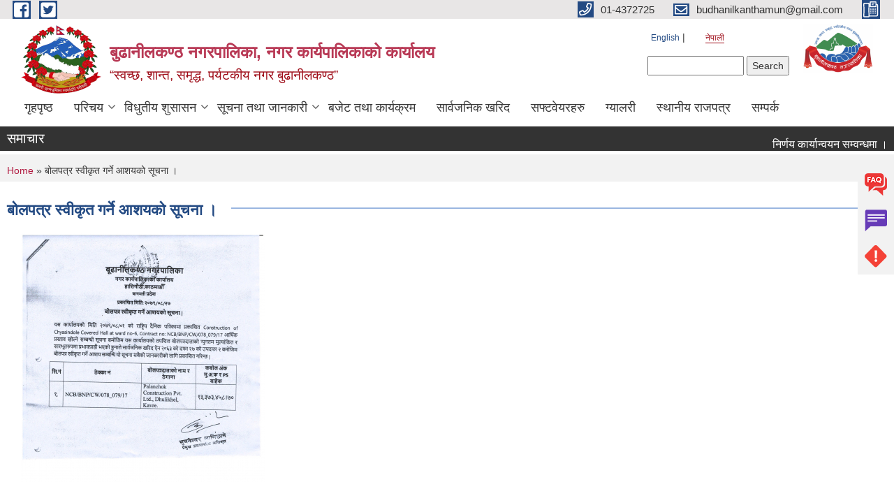

--- FILE ---
content_type: text/html; charset=utf-8
request_url: https://budhanilkanthamun.gov.np/ne/content/%E0%A4%AC%E0%A5%8B%E0%A4%B2%E0%A4%AA%E0%A4%A4%E0%A5%8D%E0%A4%B0-%E0%A4%B8%E0%A5%8D%E0%A4%B5%E0%A5%80%E0%A4%95%E0%A5%83%E0%A4%A4-%E0%A4%97%E0%A4%B0%E0%A5%8D%E0%A4%A8%E0%A5%87-%E0%A4%86%E0%A4%B6%E0%A4%AF%E0%A4%95%E0%A5%8B-%E0%A4%B8%E0%A5%82%E0%A4%9A%E0%A4%A8%E0%A4%BE-%E0%A5%A4-0
body_size: 11700
content:
<!DOCTYPE html PUBLIC "-//W3C//DTD XHTML+RDFa 1.0//EN"
  "http://www.w3.org/MarkUp/DTD/xhtml-rdfa-1.dtd">
<html xmlns="http://www.w3.org/1999/xhtml" xml:lang="ne" version="XHTML+RDFa 1.0" dir="ltr"
  xmlns:content="http://purl.org/rss/1.0/modules/content/"
  xmlns:dc="http://purl.org/dc/terms/"
  xmlns:foaf="http://xmlns.com/foaf/0.1/"
  xmlns:og="http://ogp.me/ns#"
  xmlns:rdfs="http://www.w3.org/2000/01/rdf-schema#"
  xmlns:sioc="http://rdfs.org/sioc/ns#"
  xmlns:sioct="http://rdfs.org/sioc/types#"
  xmlns:skos="http://www.w3.org/2004/02/skos/core#"
  xmlns:xsd="http://www.w3.org/2001/XMLSchema#">

<head profile="http://www.w3.org/1999/xhtml/vocab">
  <meta http-equiv="Content-Type" content="text/html; charset=utf-8" />
<meta name="Generator" content="Municipality Website" />
<link rel="canonical" href="/ne/content/%E0%A4%AC%E0%A5%8B%E0%A4%B2%E0%A4%AA%E0%A4%A4%E0%A5%8D%E0%A4%B0-%E0%A4%B8%E0%A5%8D%E0%A4%B5%E0%A5%80%E0%A4%95%E0%A5%83%E0%A4%A4-%E0%A4%97%E0%A4%B0%E0%A5%8D%E0%A4%A8%E0%A5%87-%E0%A4%86%E0%A4%B6%E0%A4%AF%E0%A4%95%E0%A5%8B-%E0%A4%B8%E0%A5%82%E0%A4%9A%E0%A4%A8%E0%A4%BE-%E0%A5%A4-0" />
<link rel="shortlink" href="/ne/node/1466" />
<link rel="shortcut icon" href="https://budhanilkanthamun.gov.np/sites/budhanilkanthamun.gov.np/files/bmun%20logo_0.jpg" type="image/jpeg" />
<meta charset="UTF-8">
<meta name="theme-color" content="#053775">
<meta name="viewport" content="width=device-width, initial-scale=1, user-scalable=0,  target-densitydpi=device-dpi">
<title>बोलपत्र स्वीकृत गर्ने आशयको सूचना । | बुढानीलकण्ठ नगरपालिका, नगर कार्यपालिकाको कार्यालय</title>
<meta property="og:image" content="http://202.45.144.235/sites/all/themes/newmun/oglogo.png">
<meta http-equiv="X-UA-Compatible" content="IE=edge">
<meta name="msapplication-TileColor" content="#ffffff">
<meta name="msapplication-TileImage" content="favicon/ms-icon-144x144.png">
<meta name="theme-color" content="#ffffff">

<!-- *************** Google Font *************** -->
<link href="https://fonts.googleapis.com/css?family=Poppins:300,400,500,600,700" rel="stylesheet">
<link href="https://fonts.googleapis.com/css?family=Mukta" rel="stylesheet">

<!-- *************** Font Awesome *************** -->
<link href="sites/all/themes/newmun/fonts/font-awesome-5-0-1/css/fontawesome-all.min.css" rel="stylesheet" type="text/css" />
<style type="text/css" media="all">
@import url("https://budhanilkanthamun.gov.np/modules/system/system.base.css?t1l7m9");
@import url("https://budhanilkanthamun.gov.np/modules/system/system.menus.css?t1l7m9");
@import url("https://budhanilkanthamun.gov.np/modules/system/system.messages.css?t1l7m9");
@import url("https://budhanilkanthamun.gov.np/modules/system/system.theme.css?t1l7m9");
</style>
<style type="text/css" media="all">
@import url("https://budhanilkanthamun.gov.np/modules/field/theme/field.css?t1l7m9");
@import url("https://budhanilkanthamun.gov.np/modules/node/node.css?t1l7m9");
@import url("https://budhanilkanthamun.gov.np/modules/poll/poll.css?t1l7m9");
@import url("https://budhanilkanthamun.gov.np/modules/search/search.css?t1l7m9");
@import url("https://budhanilkanthamun.gov.np/modules/user/user.css?t1l7m9");
@import url("https://budhanilkanthamun.gov.np/sites/all/modules/views/css/views.css?t1l7m9");
@import url("https://budhanilkanthamun.gov.np/sites/all/modules/ckeditor/css/ckeditor.css?t1l7m9");
</style>
<style type="text/css" media="all">
@import url("https://budhanilkanthamun.gov.np/sites/all/modules/colorbox/styles/default/colorbox_style.css?t1l7m9");
@import url("https://budhanilkanthamun.gov.np/sites/all/modules/ctools/css/ctools.css?t1l7m9");
@import url("https://budhanilkanthamun.gov.np/modules/locale/locale.css?t1l7m9");
@import url("https://budhanilkanthamun.gov.np/sites/all/modules/text_resize/text_resize.css?t1l7m9");
</style>
<style type="text/css" media="all">
@import url("https://budhanilkanthamun.gov.np/sites/all/themes/newmun-old/js/vendor/bootstrap/css/bootstrap.min.css?t1l7m9");
@import url("https://budhanilkanthamun.gov.np/sites/all/themes/newmun-old/js/vendor/bootstrap/css/bootstrap-theme.min.css?t1l7m9");
@import url("https://budhanilkanthamun.gov.np/sites/all/themes/newmun-old/js/vendor/slick-1-9/slick.css?t1l7m9");
@import url("https://budhanilkanthamun.gov.np/sites/all/themes/newmun-old/js/vendor/slick-1-9/slick-theme.css?t1l7m9");
@import url("https://budhanilkanthamun.gov.np/sites/all/themes/newmun-old/js/vendor/malihu-custom-scroll/jquery.mCustomScrollbar.min.css?t1l7m9");
@import url("https://budhanilkanthamun.gov.np/sites/all/themes/newmun-old/css/common/main.css?t1l7m9");
@import url("https://budhanilkanthamun.gov.np/sites/all/themes/newmun-old/css/common/pp.css?t1l7m9");
@import url("https://budhanilkanthamun.gov.np/sites/all/themes/newmun-old/css/common/header.css?t1l7m9");
@import url("https://budhanilkanthamun.gov.np/sites/all/themes/newmun-old/css/common/footer.css?t1l7m9");
@import url("https://budhanilkanthamun.gov.np/sites/all/themes/newmun-old/css/theme/theme-red-blue.css?t1l7m9");
@import url("https://budhanilkanthamun.gov.np/sites/all/themes/newmun-old/css/pages/home-Municipality.css?t1l7m9");
@import url("https://budhanilkanthamun.gov.np/sites/all/themes/newmun-old/css/pages/gallery.css?t1l7m9");
@import url("https://budhanilkanthamun.gov.np/sites/all/themes/newmun-old/css/common/inner-page.css?t1l7m9");
@import url("https://budhanilkanthamun.gov.np/sites/all/themes/newmun-old/css/pages/note.css?t1l7m9");
@import url("https://budhanilkanthamun.gov.np/sites/all/themes/newmun-old/css/pages/contact.css?t1l7m9");
</style>

<!--[if lte IE 7]>
<link type="text/css" rel="stylesheet" href="https://budhanilkanthamun.gov.np/sites/all/themes/newmun-old/css/ie.css?t1l7m9" media="all" />
<![endif]-->

<!--[if IE 6]>
<link type="text/css" rel="stylesheet" href="https://budhanilkanthamun.gov.np/sites/all/themes/newmun-old/css/ie6.css?t1l7m9" media="all" />
<![endif]-->

</head>
<body class="html not-front not-logged-in two-sidebars page-node page-node- page-node-1466 node-type-article i18n-ne triptych footer-columns" >
  <div id="skip-link">
    <a href="#main-content" class="element-invisible element-focusable">Skip to main content</a>
  </div>
        

<div class="sticky">
        <a href="/faq">
		<img src = "/sites/all/themes/newmun/img/icons/faq.png">            
            <span>FAQs</span>
        </a>
        <a href="/grievance">
            <img src="/sites/all/themes/newmun/img/icons/Group_215.png">            <span>Complain</span>
        </a>
		<a href="/problem-registration">
            <img src="/sites/all/themes/newmun/img/icons/Group_217.png">            <span>Problems</span>
        </a>
    </div>
    <header>
        <button id="menu-toggle">
            <div id="hamburger">
                <span></span>
                <span></span>
                <span></span>
            </div>
            <div id="cross">
                <span></span>
                <span></span>
            </div>
        </button>
        <div class="header-top">
            <div class="container flex-container">
                <div class="top-left">
                    <a href="">
                      <img src="/sites/all/themes/newmun/img/icons/fb.png"> 
                    </a>

                    <a href="">
                        <img src="/sites/all/themes/newmun/img/icons/tter.png">					       </a>
                    <div class="first">
                        <div class="translate">
                            <ul class="language-switcher-locale-url"><li class="en first"><a href="/en/content/%E0%A4%AC%E0%A5%8B%E0%A4%B2%E0%A4%AA%E0%A4%A4%E0%A5%8D%E0%A4%B0-%E0%A4%B8%E0%A5%8D%E0%A4%B5%E0%A5%80%E0%A4%95%E0%A5%83%E0%A4%A4-%E0%A4%97%E0%A4%B0%E0%A5%8D%E0%A4%A8%E0%A5%87-%E0%A4%86%E0%A4%B6%E0%A4%AF%E0%A4%95%E0%A5%8B-%E0%A4%B8%E0%A5%82%E0%A4%9A%E0%A4%A8%E0%A4%BE-%E0%A5%A4-0" class="language-link" xml:lang="en">English</a></li>
<li class="ne last active"><a href="/ne/content/%E0%A4%AC%E0%A5%8B%E0%A4%B2%E0%A4%AA%E0%A4%A4%E0%A5%8D%E0%A4%B0-%E0%A4%B8%E0%A5%8D%E0%A4%B5%E0%A5%80%E0%A4%95%E0%A5%83%E0%A4%A4-%E0%A4%97%E0%A4%B0%E0%A5%8D%E0%A4%A8%E0%A5%87-%E0%A4%86%E0%A4%B6%E0%A4%AF%E0%A4%95%E0%A5%8B-%E0%A4%B8%E0%A5%82%E0%A4%9A%E0%A4%A8%E0%A4%BE-%E0%A5%A4-0" class="language-link active" xml:lang="ne">नेपाली</a></li>
</ul>                        </div>
                        <button class="search-mobile">
                              <div class="region region-search-box">
    <div id="block-search-form" class="block block-search">

    
  <div class="content">
    <form action="/ne/content/%E0%A4%AC%E0%A5%8B%E0%A4%B2%E0%A4%AA%E0%A4%A4%E0%A5%8D%E0%A4%B0-%E0%A4%B8%E0%A5%8D%E0%A4%B5%E0%A5%80%E0%A4%95%E0%A5%83%E0%A4%A4-%E0%A4%97%E0%A4%B0%E0%A5%8D%E0%A4%A8%E0%A5%87-%E0%A4%86%E0%A4%B6%E0%A4%AF%E0%A4%95%E0%A5%8B-%E0%A4%B8%E0%A5%82%E0%A4%9A%E0%A4%A8%E0%A4%BE-%E0%A5%A4-0" method="post" id="search-block-form" accept-charset="UTF-8"><div><div class="container-inline">
      <h2 class="element-invisible">Search form</h2>
    <div class="form-item form-type-textfield form-item-search-block-form">
  <label class="element-invisible" for="edit-search-block-form--2">Search </label>
 <input title="Enter the terms you wish to search for." type="text" id="edit-search-block-form--2" name="search_block_form" value="" size="15" maxlength="128" class="form-text" />
</div>
<div class="form-actions form-wrapper" id="edit-actions"><input type="submit" id="edit-submit" name="op" value="Search" class="form-submit" /></div><input type="hidden" name="form_build_id" value="form-SuM_kr1q_S1HxdoGWcf9rhhzNv3Goo7U3eXmXb5w0ks" />
<input type="hidden" name="form_id" value="search_block_form" />
</div>
</div></form>  </div>
</div>
  </div>
                            <button class="close">X</button>
                        </button>
                    </div>
                </div>
                <div class="top-right">

                    <a href="tel:01-4372725">
                        <img src="/sites/all/themes/newmun/img/icons/Path_39.png">						
                        <span>01-4372725</span>
                    </a>
                    <a href="mailto:budhanilkanthamun@gmail.com">
					<img src="/sites/all/themes/newmun/img/icons/Path_38.png">					  
                        <span>budhanilkanthamun@gmail.com</span>
                    </a>
                    <a href="tel:">
                        <img src="/sites/all/themes/newmun/img/icons/Group_142.png">						
                        <span></span>
                    </a>
                    <!-- <button class="btn-search-toggler">
                        <img src="sites/all/themes/newmun/img/icons/icon-search.svg" alt="" class="svg">
                    </button> -->
                </div>
            </div>
            
        </div>
        <nav class="header-bottom">
            <div class="container flex-container">
                <div class="layer-1">
                    <a class="logo-mobile" href="/ne">
                       <img src="/sites/all/themes/newmun/new_logo.png">				   </a>
                    <a class="logo-main" href="/ne">
                        <img src="/sites/all/themes/newmun/new_logo.png" ">
                        <span>
                            <span>बुढानीलकण्ठ नगरपालिका, नगर कार्यपालिकाको कार्यालय</span>
                            <span>“स्वच्छ, शान्त, समृद्ध, पर्यटकीय नगर बुढानीलकण्ठ” </span>
                        </span>
                    </a>
                    <div class="flex-row pull-right low-right">
                        <div class="first">
                            <div class="translate">
                            <ul class="language-switcher-locale-url"><li class="en first"><a href="/en/content/%E0%A4%AC%E0%A5%8B%E0%A4%B2%E0%A4%AA%E0%A4%A4%E0%A5%8D%E0%A4%B0-%E0%A4%B8%E0%A5%8D%E0%A4%B5%E0%A5%80%E0%A4%95%E0%A5%83%E0%A4%A4-%E0%A4%97%E0%A4%B0%E0%A5%8D%E0%A4%A8%E0%A5%87-%E0%A4%86%E0%A4%B6%E0%A4%AF%E0%A4%95%E0%A5%8B-%E0%A4%B8%E0%A5%82%E0%A4%9A%E0%A4%A8%E0%A4%BE-%E0%A5%A4-0" class="language-link" xml:lang="en">English</a></li>
<li class="ne last active"><a href="/ne/content/%E0%A4%AC%E0%A5%8B%E0%A4%B2%E0%A4%AA%E0%A4%A4%E0%A5%8D%E0%A4%B0-%E0%A4%B8%E0%A5%8D%E0%A4%B5%E0%A5%80%E0%A4%95%E0%A5%83%E0%A4%A4-%E0%A4%97%E0%A4%B0%E0%A5%8D%E0%A4%A8%E0%A5%87-%E0%A4%86%E0%A4%B6%E0%A4%AF%E0%A4%95%E0%A5%8B-%E0%A4%B8%E0%A5%82%E0%A4%9A%E0%A4%A8%E0%A4%BE-%E0%A5%A4-0" class="language-link active" xml:lang="ne">नेपाली</a></li>
</ul>  <div class="region region-search-box">
      <div class="region region-search-box">
    <div id="block-search-form" class="block block-search">

    
  <div class="content">
    <form action="/ne/content/%E0%A4%AC%E0%A5%8B%E0%A4%B2%E0%A4%AA%E0%A4%A4%E0%A5%8D%E0%A4%B0-%E0%A4%B8%E0%A5%8D%E0%A4%B5%E0%A5%80%E0%A4%95%E0%A5%83%E0%A4%A4-%E0%A4%97%E0%A4%B0%E0%A5%8D%E0%A4%A8%E0%A5%87-%E0%A4%86%E0%A4%B6%E0%A4%AF%E0%A4%95%E0%A5%8B-%E0%A4%B8%E0%A5%82%E0%A4%9A%E0%A4%A8%E0%A4%BE-%E0%A5%A4-0" method="post" id="search-block-form" accept-charset="UTF-8"><div><div class="container-inline">
      <h2 class="element-invisible">Search form</h2>
    <div class="form-item form-type-textfield form-item-search-block-form">
  <label class="element-invisible" for="edit-search-block-form--2">Search </label>
 <input title="Enter the terms you wish to search for." type="text" id="edit-search-block-form--2" name="search_block_form" value="" size="15" maxlength="128" class="form-text" />
</div>
<div class="form-actions form-wrapper" id="edit-actions"><input type="submit" id="edit-submit" name="op" value="Search" class="form-submit" /></div><input type="hidden" name="form_build_id" value="form-SuM_kr1q_S1HxdoGWcf9rhhzNv3Goo7U3eXmXb5w0ks" />
<input type="hidden" name="form_id" value="search_block_form" />
</div>
</div></form>  </div>
</div>
  </div>
  </div>
							</div>
							 
                            </div>
												<div class="second">
                            <img style="max-width:100px;" src="https://budhanilkanthamun.gov.np/sites/budhanilkanthamun.gov.np/files/img/Budhanilkantha%20Municipality%20logo-01%20%281%29.jpg" alt="Local Government Logo">
                        </div>
						   <?php// endif; ?>
                    </div>
                </div>
                <div class="layer-2">
				<div class="col-md-12">
  <div class="region region-navigation">
    <div id="block-system-main-menu" class="block block-system block-menu">

    
  <div class="content">
    <ul class="main-nav"><li ><a href="/ne" title="">गृहपृष्ठ</a></li><li class=has-child><a href="/ne" title="">परिचय</a><ul class="custom-drop-menu gradient-bg-grey"><li ><a href="https://budhanilkanthamun.gov.np/ne/about" title="">संक्षिप्त जानकारी</a></li><li ><a href="/ne/functions-%26-rights">नगरपालिकाको काम कर्तव्य र अधिकार</a></li><li ><a href="/ne/electedmember" title="">जनप्रतिनिधिहरु</a></li><li ><a href="/ne/staff" title="">नगरपालिका कर्मचारीहरु</a></li><li ><a href="/ne/ward_staff%20" title="">वडा कर्मचारीहरु</a></li><li ><a href="/ne/advisor" title="">विज्ञ राेष्टर</a></li><li ><a href="/ne/ward-profile" title="">वार्ड प्रोफाइल</a></li><li ><a href="/ne/content/%E0%A4%9C%E0%A4%A8%E0%A4%B8%E0%A5%8D%E0%A4%B5%E0%A4%BE%E0%A4%B8%E0%A5%8D%E0%A4%A5%E0%A5%8D%E0%A4%AF-%E0%A4%95%E0%A4%B0%E0%A5%8D%E0%A4%AE%E0%A4%9A%E0%A4%BE%E0%A4%B0%E0%A5%80%E0%A4%B9%E0%A4%B0%E0%A5%82">जनस्वास्थ्य कर्मचारीहरू</a></li></ul></li><li class=has-child><a href="/ne" title="">विधुतीय शुसासन </a><ul class="custom-drop-menu gradient-bg-grey"><li ><a href="/ne/citizen-charter" title="">नागरिक वडापत्र</a></li><li ><a href="/ne/career" title="">दरखास्त</a></li><li ><a href="/ne/social-security" title="">सामाजिक सुरक्षा</a></li><li ><a href="/ne/application-letter" title="">निवेदनको ढाँचा</a></li></ul></li><li class=has-child><a href="/ne" title="">सूचना तथा जानकारी</a><ul class="custom-drop-menu gradient-bg-grey"><li ><a href="/ne/news-notices" title="">सूचना तथा समाचार</a></li><li ><a href="http://budhanilkanthamun.gov.np/ne/education-section" title="">शिक्षा तथा युवा तथा खेलकुद महाशाखा</a></li><li ><a href="/ne/act-law-directives" title="">ऐन कानुन तथा निर्देशिका</a></li><li ><a href="/ne/tax-and-fees" title="">कर तथा शुल्कहरु</a></li><li ><a href="/ne/municipal-board-decision" title="">नगर कार्यपालिका बैठकका निर्णयहरु</a></li><li class=has-child><a href="/ne" title="">कार्यक्रम तथा परियोजना</a><ul class="custom-drop-menu gradient-bg-grey"><li ><a href="/ne/plan-project" title="">योजना तथा परियोजना</a></li></ul></li><li ><a href="/ne/content/%E0%A4%AA%E0%A5%81%E0%A4%A8%E0%A4%A8%E0%A4%BF%E0%A4%B0%E0%A5%8D%E0%A4%AE%E0%A4%BE%E0%A4%A3-%E0%A4%B8%E0%A4%AE%E0%A5%8D%E0%A4%AC%E0%A4%A8%E0%A5%8D%E0%A4%A7%E0%A4%BF-%E0%A4%9C%E0%A4%BE%E0%A4%A8%E0%A4%95%E0%A4%BE%E0%A4%B0%E0%A5%80">पुन:निर्माण सम्बन्धि जानकारी</a></li></ul></li><li ><a href="/ne/budget-program" title="">बजेट तथा कार्यक्रम</a></li><li ><a href="/ne/public-procurement-tender-notices" title="">सार्वजनिक खरिद</a></li><li ><a href="http://budhanilkanthamun.gov.np/ne/content/software" title="">सफ्टवेयरहरु</a></li><li ><a href="/ne/photo-gallery" title="">ग्यालरी</a></li><li ><a href="http://budhanilkanthamun.gov.np/ne/rajpatra-section" title="">स्थानीय राजपत्र</a></li><li ><a href="/ne/node/1">सम्पर्क</a></li></ul>  </div>
</div>
  </div>
				</div>
				
                </div>
            </div>
            <span class="active-hover"></span>
        </nav>
    </header>
	<main>
	       		<section class="header-notice">

            <div class="notice">                 
     <div class="region region-newsticker">
    <div id="block-views-news-events-block-9" class="block block-views">
 <div class="container flex-container font-popins">
    <h4> समाचार</h4>
                      <div class="notice-slider" style="position: absolute;margin-top: 7px; margin-left: 65px;">
                       
                      
  <div class="content">
     <marquee id="test" behavior="scroll" scrolldelay="100" scrollamount="4" onmouseover="document.all.test.stop()" onmouseout="document.all.test.start()">
	<div class="view view-news-events view-id-news_events view-display-id-block_9 Breadcrumb view-dom-id-4f53c48f6c99b20660046d82cfa285fb">
        
  
  
      <div class="view-content">
        <div class="views-row views-row-1 views-row-odd views-row-first">
      
  <div class="views-field views-field-title">        <span class="field-content"><a href="/ne/content/%E0%A4%A8%E0%A4%BF%E0%A4%B0%E0%A5%8D%E0%A4%A3%E0%A4%AF-%E0%A4%95%E0%A4%BE%E0%A4%B0%E0%A5%8D%E0%A4%AF%E0%A4%BE%E0%A4%A8%E0%A5%8D%E0%A4%B5%E0%A4%AF%E0%A4%A8-%E0%A4%B8%E0%A4%AE%E0%A5%8D%E0%A4%B5%E0%A4%A8%E0%A5%8D%E0%A4%A7%E0%A4%AE%E0%A4%BE-%E0%A5%A4">निर्णय कार्यान्वयन सम्वन्धमा ।</a></span>  </div>  </div>
  <div class="views-row views-row-2 views-row-even">
      
  <div class="views-field views-field-title">        <span class="field-content"><a href="/ne/content/%E0%A4%AA%E0%A5%8D%E0%A4%B0%E0%A4%B5%E0%A4%BF%E0%A4%A7%E0%A4%BF-%E0%A4%B9%E0%A4%B8%E0%A5%8D%E0%A4%A4%E0%A4%BE%E0%A4%A8%E0%A5%8D%E0%A4%A4%E0%A4%B0%E0%A4%A3-%E0%A4%AE%E0%A5%87%E0%A4%B6%E0%A4%BF%E0%A4%A8-%E0%A4%89%E0%A4%AA%E0%A4%95%E0%A4%B0%E0%A4%A3-%E0%A4%B5%E0%A4%B8%E0%A5%8D%E0%A4%A4%E0%A5%81-%E0%A4%B8%E0%A4%B9%E0%A4%AF%E0%A5%8B%E0%A4%97-%E0%A4%AE%E0%A4%BE%E0%A4%97-%E0%A4%97%E0%A4%B0%E0%A5%8D%E0%A4%A8%E0%A5%87-%E0%A4%B8%E0%A4%AE%E0%A5%8D%E0%A4%AC%E0%A4%A8%E0%A5%8D%E0%A4%A7%E0%A5%80-%E0%A4%B8%E0%A5%82%E0%A4%9A%E0%A4%A8%E0%A4%BE">प्रविधि हस्तान्तरण (मेशिन उपकरण )  वस्तु सहयोग माग गर्ने सम्बन्धी सूचना </a></span>  </div>  </div>
  <div class="views-row views-row-3 views-row-odd">
      
  <div class="views-field views-field-title">        <span class="field-content"><a href="/ne/content/%E0%A4%B0%E0%A5%87%E0%A4%A1%E0%A4%BF%E0%A4%AF%E0%A5%8B%E0%A4%97%E0%A5%8D%E0%A4%B0%E0%A4%BE%E0%A4%AB%E0%A4%B0-%E0%A4%AA%E0%A4%BE%E0%A4%9A%E0%A5%8C%E0%A4%81-%E0%A4%AA%E0%A4%A6%E0%A4%95%E0%A5%8B-%E0%A4%B5%E0%A5%88%E0%A4%95%E0%A4%B2%E0%A5%8D%E0%A4%AA%E0%A4%BF%E0%A4%95-%E0%A4%89%E0%A4%AE%E0%A5%8D%E0%A4%AE%E0%A5%87%E0%A4%A6%E0%A5%8D%E0%A4%B5%E0%A4%BE%E0%A4%B0-%E0%A4%B8%E0%A4%BF%E0%A4%AB%E0%A4%BE%E0%A4%B0%E0%A4%BF%E0%A4%B8-%E0%A4%B8%E0%A4%AE%E0%A5%8D%E0%A4%AC%E0%A4%A8%E0%A5%8D%E0%A4%A7%E0%A5%80-%E0%A4%B8%E0%A5%82%E0%A4%9A%E0%A4%A8%E0%A4%BE">रेडियोग्राफर (पाचौँ) पदको वैकल्पिक उम्मेद्वार सिफारिस सम्बन्धी सूचना</a></span>  </div>  </div>
  <div class="views-row views-row-4 views-row-even">
      
  <div class="views-field views-field-title">        <span class="field-content"><a href="/ne/content/%E0%A4%A8%E0%A4%BF%E0%A4%83%E0%A4%B6%E0%A5%81%E0%A4%B2%E0%A5%8D%E0%A4%95-%E0%A4%B2%E0%A5%8B%E0%A4%95%E0%A4%B8%E0%A5%87%E0%A4%B5%E0%A4%BE-%E0%A4%A4%E0%A4%A5%E0%A4%BE-%E0%A4%B6%E0%A4%BF%E0%A4%95%E0%A5%8D%E0%A4%B7%E0%A4%95-%E0%A4%B8%E0%A5%87%E0%A4%B5%E0%A4%BE-%E0%A4%86%E0%A4%AF%E0%A5%8B%E0%A4%97%E0%A4%95%E0%A4%BE-%E0%A4%A4%E0%A4%AF%E0%A4%BE%E0%A4%B0%E0%A5%80-%E0%A4%95%E0%A4%95%E0%A5%8D%E0%A4%B7%E0%A4%BE-%E0%A4%B8%E0%A4%9E%E0%A5%8D%E0%A4%9A%E0%A4%BE%E0%A4%B2%E0%A4%A8-%E0%A4%B8%E0%A4%AE%E0%A5%8D%E0%A4%AC%E0%A4%A8%E0%A5%8D%E0%A4%A7%E0%A5%80-%E0%A4%B8%E0%A5%82%E0%A4%9A%E0%A4%A8%E0%A4%BE">निःशुल्क लोकसेवा तथा शिक्षक सेवा आयोगका तयारी कक्षा सञ्चालन सम्बन्धी सूचना !</a></span>  </div>  </div>
  <div class="views-row views-row-5 views-row-odd">
      
  <div class="views-field views-field-title">        <span class="field-content"><a href="/ne/content/%E0%A4%AE%E0%A4%BE%E0%A4%B2%E0%A4%AA%E0%A5%8B%E0%A4%A4-%E0%A4%95%E0%A4%BE%E0%A4%B0%E0%A5%8D%E0%A4%AF%E0%A4%BE%E0%A4%B2%E0%A4%AF-%E0%A4%9F%E0%A5%8B%E0%A4%96%E0%A4%BE-%E0%A4%B8%E0%A4%B0%E0%A4%B8%E0%A5%8D%E0%A4%B5%E0%A4%A4%E0%A5%80-%E0%A4%95%E0%A4%BE%E0%A4%A0%E0%A4%AE%E0%A4%BE%E0%A4%A1%E0%A5%8C%E0%A4%81%E0%A4%AC%E0%A4%BE%E0%A4%9F-%E0%A4%AA%E0%A5%8D%E0%A4%B0%E0%A4%95%E0%A4%BE%E0%A4%B6%E0%A4%BF%E0%A4%A4-%E0%A4%AD%E0%A4%8F%E0%A4%95%E0%A5%8B-%E0%A4%B9%E0%A4%95%E0%A4%A6%E0%A4%BE%E0%A4%AC%E0%A5%80-%E0%A4%B8%E0%A4%AE%E0%A5%8D%E0%A4%AC%E0%A4%A8%E0%A5%8D%E0%A4%A7%E0%A5%80-%E0%A5%A9%E0%A5%AB-%E0%A4%A6%E0%A4%BF%E0%A4%A8%E0%A5%87-%E0%A4%B8%E0%A4%BE%E0%A4%B0%E0%A5%8D%E0%A4%B5%E0%A4%9C%E0%A4%A8%E0%A4%BF%E0%A4%95">मालपोत कार्यालय, टोखा सरस्वती काठमाडौँबाट प्रकाशित भएको हकदाबी सम्बन्धी ३५ दिने सार्वजनिक सूचना</a></span>  </div>  </div>
  <div class="views-row views-row-6 views-row-even">
      
  <div class="views-field views-field-title">        <span class="field-content"><a href="/ne/content/%E0%A4%A1%E0%A5%87%E0%A4%B0%E0%A5%80-%E0%A4%AA%E0%A4%B8%E0%A4%B2-%E0%A4%AE%E0%A4%BE%E0%A4%B8%E0%A5%81-%E0%A4%AA%E0%A4%B8%E0%A4%B2-%E0%A4%B0-%E0%A4%AC%E0%A4%A7%E0%A4%B6%E0%A4%BE%E0%A4%B2%E0%A4%BE-%E0%A4%B8%E0%A5%81%E0%A4%A7%E0%A4%BE%E0%A4%B0-%E0%A4%95%E0%A4%BE%E0%A4%B0%E0%A5%8D%E0%A4%AF%E0%A4%95%E0%A5%8D%E0%A4%B0%E0%A4%AE-%E0%A4%B8%E0%A4%AE%E0%A5%8D%E0%A4%AC%E0%A4%A8%E0%A5%8D%E0%A4%A7%E0%A4%AE%E0%A4%BE-%E0%A5%A4">डेरी पसल, मासु पसल र बधशाला सुधार कार्यक्रम सम्बन्धमा ।</a></span>  </div>  </div>
  <div class="views-row views-row-7 views-row-odd">
      
  <div class="views-field views-field-title">        <span class="field-content"><a href="/ne/content/%E0%A4%85%E0%A4%AA%E0%A4%BE%E0%A4%99%E0%A5%8D%E0%A4%97-%E0%A4%A4%E0%A4%A5%E0%A4%BE-%E0%A4%85%E0%A4%B8%E0%A4%B9%E0%A4%BE%E0%A4%AF-%E0%A4%B5%E0%A4%BF%E0%A4%AA%E0%A4%A8%E0%A5%8D%E0%A4%A8-%E0%A4%B5%E0%A4%B0%E0%A5%8D%E0%A4%97-%E0%A4%A4%E0%A4%A5%E0%A4%BE-%E0%A4%A6%E0%A5%8D%E0%A4%B5%E0%A4%A8%E0%A5%8D%E0%A4%A6-%E0%A4%AA%E0%A4%BF%E0%A4%A1%E0%A4%BF%E0%A4%A4%E0%A4%95%E0%A4%BE-%E0%A4%B2%E0%A4%BE%E0%A4%97%E0%A4%BF-%E0%A4%B2%E0%A5%8B%E0%A4%95%E0%A4%B2-%E0%A4%95%E0%A5%81%E0%A4%96%E0%A5%81%E0%A4%B0%E0%A4%BE%E0%A4%95%E0%A5%8B-%E0%A4%9A%E0%A4%B2%E0%A5%8D%E0%A4%B2%E0%A4%BE-%E0%A4%B5%E0%A4%BF%E0%A4%A4%E0%A4%B0%E0%A4%A3-%E0%A4%B8%E0%A4%AE%E0%A5%8D%E0%A4%AC%E0%A4%A8%E0%A5%8D%E0%A4%A7%E0%A5%80">अपाङ्ग तथा असहाय विपन्न वर्ग तथा द्वन्द पिडितका लागि लोकल कुखुराको चल्ला वितरण सम्बन्धी सूचना !</a></span>  </div>  </div>
  <div class="views-row views-row-8 views-row-even">
      
  <div class="views-field views-field-title">        <span class="field-content"><a href="/ne/content/%E0%A4%B5%E0%A5%88%E0%A4%A6%E0%A5%87%E0%A4%B6%E0%A4%BF%E0%A4%95-%E0%A4%B0%E0%A5%8B%E0%A4%9C%E0%A4%97%E0%A4%BE%E0%A4%B0%E0%A5%80%E0%A4%AC%E0%A4%BE%E0%A4%9F-%E0%A4%AB%E0%A4%B0%E0%A5%8D%E0%A4%95%E0%A4%BF%E0%A4%8F%E0%A4%95%E0%A4%BE-%E0%A4%87%E0%A4%9A%E0%A5%8D%E0%A4%9B%E0%A5%81%E0%A4%95-%E0%A4%B5%E0%A5%8D%E0%A4%AF%E0%A4%95%E0%A5%8D%E0%A4%A4%E0%A4%BF%E0%A4%B9%E0%A4%B0%E0%A5%81%E0%A4%B2%E0%A5%87-%E0%A4%A8%E0%A4%BF%E0%A4%B5%E0%A5%87%E0%A4%A6%E0%A4%A8-%E0%A4%AA%E0%A5%87%E0%A4%B6-%E0%A4%97%E0%A4%B0%E0%A5%8D%E0%A4%A8%E0%A5%87-%E0%A4%B8%E0%A4%AE%E0%A5%8D%E0%A4%AC%E0%A4%A8%E0%A5%8D%E0%A4%A7%E0%A5%80-%E0%A4%B8%E0%A5%82%E0%A4%9A%E0%A4%A8%E0%A4%BE%E0%A5%A4">वैदेशिक रोजगारीबाट फर्किएका इच्छुक व्यक्तिहरुले निवेदन पेश गर्ने सम्बन्धी सूचना।</a></span>  </div>  </div>
  <div class="views-row views-row-9 views-row-odd">
      
  <div class="views-field views-field-title">        <span class="field-content"><a href="/ne/content/%E0%A5%AB%E0%A5%A6-%E0%A4%B8%E0%A4%BE%E0%A4%9D%E0%A5%87%E0%A4%A6%E0%A4%BE%E0%A4%B0%E0%A5%80%E0%A4%AE%E0%A4%BE-%E0%A4%A8%E0%A4%B0%E0%A5%8D%E0%A4%B8%E0%A4%B0%E0%A5%80-%E0%A4%B8%E0%A5%8D%E0%A4%A5%E0%A4%BE%E0%A4%AA%E0%A4%A8%E0%A4%BE-%E0%A4%B8%E0%A4%B9%E0%A4%AF%E0%A5%8B%E0%A4%97-%E0%A4%95%E0%A4%BE%E0%A4%B0%E0%A5%8D%E0%A4%AF%E0%A4%95%E0%A5%8D%E0%A4%B0%E0%A4%AE-%E0%A4%B8%E0%A4%9E%E0%A5%8D%E0%A4%9A%E0%A4%BE%E0%A4%B2%E0%A4%A8-%E0%A4%97%E0%A4%B0%E0%A5%8D%E0%A4%A8-%E0%A4%86%E0%A4%B5%E0%A5%87%E0%A4%A6%E0%A4%A8-%E0%A4%A6%E0%A4%BF%E0%A4%A8%E0%A5%87-%E0%A4%B8%E0%A4%AE%E0%A5%8D%E0%A4%AC%E0%A4%A8%E0%A5%8D%E0%A4%A7%E0%A5%80-%E0%A4%B8%E0%A5%82%E0%A4%9A%E0%A4%A8%E0%A4%BE-%E0%A5%A4">५०% साझेदारीमा नर्सरी स्थापना सहयोग कार्यक्रम सञ्चालन गर्न आवेदन दिने सम्बन्धी सूचना ।</a></span>  </div>  </div>
  <div class="views-row views-row-10 views-row-even views-row-last">
      
  <div class="views-field views-field-title">        <span class="field-content"><a href="/ne/content/%E0%A4%B5%E0%A5%88%E0%A4%A6%E0%A5%87%E0%A4%B6%E0%A4%BF%E0%A4%95-%E0%A4%B0%E0%A5%8B%E0%A4%9C%E0%A4%97%E0%A4%BE%E0%A4%B0%E0%A5%80%E0%A4%AC%E0%A4%BE%E0%A4%9F-%E0%A4%AB%E0%A4%B0%E0%A5%8D%E0%A4%95%E0%A4%BF%E0%A4%8F%E0%A4%B0-%E0%A4%B8%E0%A5%8D%E0%A4%B5%E0%A4%A6%E0%A5%87%E0%A4%B6%E0%A4%AE%E0%A4%BE-%E0%A4%89%E0%A4%A6%E0%A5%8D%E0%A4%AF%E0%A4%AE-%E0%A4%97%E0%A4%B0%E0%A5%80-%E0%A4%AC%E0%A4%B8%E0%A5%87%E0%A4%95%E0%A4%BE-%E0%A4%89%E0%A4%A6%E0%A5%8D%E0%A4%AF%E0%A4%AE%E0%A5%80%E0%A4%B2%E0%A4%BE%E0%A4%88-%E0%A4%B0%E0%A4%BE%E0%A4%B7%E0%A5%8D%E0%A4%9F%E0%A5%8D%E0%A4%B0%E0%A4%BF%E0%A4%AF-%E0%A4%B8%E0%A4%AE%E0%A5%8D%E0%A4%AE%E0%A4%BE%E0%A4%A8-%E0%A4%A4%E0%A4%A5%E0%A4%BE-%E0%A4%AA%E0%A5%81%E0%A4%B0%E0%A4%B8%E0%A5%8D%E0%A4%95%E0%A4%BE%E0%A4%B0">वैदेशिक रोजगारीबाट फर्किएर स्वदेशमा उद्यम गरी बसेका उद्यमीलाई राष्ट्रिय सम्मान तथा पुरस्कार लागि आवेदन दिने सम्बन्धमा ।</a></span>  </div>  </div>
    </div>
  
  
  
      
<div class="more-link">
  <a href="/ne/news-notices">
    बाँकी समाचार  </a>
</div>
  
  
  
</div>	</marquee>
  </div>
   </div>
</div>
</div>
  </div>
            </div>
			             </div>
        </section>
	
    	     
			  <section class="page-title-breadcrumb">
            <div class="container flex-container">
              <div class="breadcrumb">
              <h2 class="element-invisible">You are here</h2><div class="breadcrumb"><a href="/ne">Home</a> » बोलपत्र स्वीकृत गर्ने आशयको सूचना ।</div>			  </div>
            </div>
        </section>
			
			 <section class=" introduction" style="margin-top:25px">
            <div class="container">
                <div class="row" style="margin-bottom:36px">
                    <div class="col-xs-12 col-sm-12 col-md-12{9">
                                                  <div class="intro">
                                <h3 class="section-title border">
                                    <span>
                                       	बोलपत्र स्वीकृत गर्ने आशयको सूचना ।   </span>
                                </h3>
                                
                            </div>

   <div class="region region-content">
    <div id="block-system-main" class="block block-system">

    
  <div class="content">
    <div id="node-1466" class="node node-article node-full clearfix" about="/ne/content/%E0%A4%AC%E0%A5%8B%E0%A4%B2%E0%A4%AA%E0%A4%A4%E0%A5%8D%E0%A4%B0-%E0%A4%B8%E0%A5%8D%E0%A4%B5%E0%A5%80%E0%A4%95%E0%A5%83%E0%A4%A4-%E0%A4%97%E0%A4%B0%E0%A5%8D%E0%A4%A8%E0%A5%87-%E0%A4%86%E0%A4%B6%E0%A4%AF%E0%A4%95%E0%A5%8B-%E0%A4%B8%E0%A5%82%E0%A4%9A%E0%A4%A8%E0%A4%BE-%E0%A5%A4-0" typeof="sioc:Item foaf:Document">

      <span property="dc:title" content="बोलपत्र स्वीकृत गर्ने आशयको सूचना ।" class="rdf-meta element-hidden"></span>
    <div class="field field-name-field-image field-type-image field-label-hidden"><div class="field-items"><div class="field-item even" rel="og:image rdfs:seeAlso" resource="https://budhanilkanthamun.gov.np/sites/budhanilkanthamun.gov.np/files/styles/large/public/field/image/Image%20%28317%29.jpg?itok=UG4Q3p6B"><a href="https://budhanilkanthamun.gov.np/sites/budhanilkanthamun.gov.np/files/field/image/Image%20%28317%29.jpg"><img typeof="foaf:Image" src="https://budhanilkanthamun.gov.np/sites/budhanilkanthamun.gov.np/files/styles/large/public/field/image/Image%20%28317%29.jpg?itok=UG4Q3p6B" width="349" height="480" alt="" /></a></div></div></div>  <div class="content clearfix">
  
     </div>
  	

  
  
</div>
  </div>
</div>
  </div>
          <div class="tabs">
                      </div>
         
                    </div>
					<!--	-->
					 	
				
			   </div>

				
			

            </div>
     
	   </section>
			
		<section style="margin-top:20px" >
		
<div id="blocks-wrapper">
<div class="container">
  <div class="row">

      <div id="workflow" class="clearfix">
            <div class="col-md-3"><div class="sidebar">  <div class="region region-workflow-first">
    <div id="block-menu-menu-sectoral-sections" class="block block-menu">

  <h3 class="section-title">
                            <span>
                               नगरपालिका महाशाखाहरू		</span>
                        </h3>
  
  
  <div class="content">
    <ul class="menu"><li class="first leaf"><a href="https://budhanilkanthamun.gov.np/" title="">आर्थिक प्रशासन महाशाखा</a></li>
<li class="leaf"><a href="/ne" title="">आर्थिक विकास महाशाखा</a></li>
<li class="leaf"><a href="/ne" title="">जनसंख्या तथा सामाजिक समावेशिकरण महाशाखा</a></li>
<li class="leaf"><a href="/ne" title="">जनस्वास्थ महाशाखा</a></li>
<li class="leaf"><a href="/ne" title="">प्रशासन महाशाखा</a></li>
<li class="leaf"><a href="/ne" title="">योजना अनुगमन तथा मुल्याङ्कन महाशाखा</a></li>
<li class="leaf"><a href="/ne" title="">वातावरण तथा सरसफाई महाशाखा</a></li>
<li class="leaf"><a href="/ne" title="">शहरी विकास तथा पूर्वाधार महाशाखा</a></li>
<li class="leaf"><a href="/ne/education-section" title="">शिक्षा युवा तथा खेलकुद महाशाखा</a></li>
<li class="last leaf"><a href="/ne" title="">सूचना प्रविधि तथा तथ्याङ्क महाशाखा</a></li>
</ul>  </div>
</div>
  </div>
</div></div>
            <div class="col-md-3"><div class="sidebar">  <div class="region region-workflow-second">
    <div id="block-block-18" class="block block-block">

  <h3 class="section-title">
                            <span>
                               बागमती प्रदेशमा रहेका मन्त्रालयहरु		</span>
                        </h3>
  
  
  <div class="content">
    <p><span style="font-size:14px"><a href="http://ocmcm.bagamati.gov.np/" target="_blank">मुख्यमन्त्री तथा मन्त्रीपरिसदको कार्यालय</a></span></p>
<p><span style="font-size:14px"><a href="http://mosd.p3.gov.np/" target="_blank">सामाजिक विकास मन्त्रालय</a></span></p>
<p><span style="font-size:14px"><a href="https://moial.p3.gov.np/" target="_blank">आन्तरीक मामिला तथा कानुन मन्त्रालय</a></span></p>
<p><span style="font-size:14px"><a href="https://moeap.p3.gov.np/" target="_blank">आर्थीक मामिला तथा योजना मन्त्रालय</a></span></p>
<p><span style="font-size:14px"><a href="http://molmac.p3.gov.np/" target="_blank">भूमि व्यवस्था, कृषी तथा सहकारी मन्त्रालय</a></span></p>
<p><span style="font-size:14px"><a href="https://mopid.p3.gov.np/" target="_blank">भौतिक पूर्वाधार तथा विकास मन्त्रालय</a></span></p>
<p><span style="font-size:14px"><a href="https://moitfe.p3.gov.np/" target="_blank">उद्योग, वन, पर्यटन तथा वातावरण मन्त्रालय</a></span></p>
  </div>
</div>
  </div>
</div></div>
            <div class="col-md-3"><div class="sidebar">  <div class="region region-workflow-third">
    <div id="block-block-17" class="block block-block">

  <h3 class="section-title">
                            <span>
                               हाम्रो फेसबुक पेज		</span>
                        </h3>
  
  
  <div class="content">
    <p><a href="https://www.facebook.com/budhanilkanthamun/"><img alt="" src="/sites/budhanilkanthamun.gov.np/files/u51/2023_Facebook_icon.svg_.png" style="width: 250px; height: 250px;" /></a></p>
  </div>
</div>
  </div>
</div></div>
            <div class="col-md-3"><div class="sidebar">  <div class="region region-workflow-last">
    <div id="block-block-14" class="block block-block">

  <h3 class="section-title">
                            <span>
                               सुशासन समिति संयोजक		</span>
                        </h3>
  
  
  <div class="content">
    <p class="rtecenter"><img alt="" src="/sites/budhanilkanthamun.gov.np/files/u51/viber_image_2024-08-07_07-17-42-542.jpg" style="width: 280px; height: 290px;" /></p>
<p class="rtecenter"><strong><span style="font-size:18px">शम्भु प्रसाद भट्टराई</span></strong></p>
<p class="rtecenter"><span style="font-size:18px;"><strong>9851043615</strong></span></p>
  </div>
</div>
  </div>
</div></div>
      </div>

      <div id="triptych" class="clearfix">
            <div class="col-md-3"><div class="sidebar">  <div class="region region-triptych-first">
    <div id="block-block-6" class="block block-block">

  <h3 class="section-title">
                            <span>
                               कर तथा शुल्कहरू		</span>
                        </h3>
  
  
  <div class="content">
    <ul>
<li><a href="#">घर जग्गा कर/ एकीकृत सम्पति कर</a></li>
<li><a href="#">घर बहाल कर</a></li>
<li><a href="#">व्यवसाय कर</a></li>
<li><a href="#">सेवा शुल्क</a></li>
</ul>
  </div>
</div>
  </div>
</div></div>
            <div class="col-md-3"><div class="sidebar">  <div class="region region-triptych-second">
    <div id="block-views-news-events-block-8" class="block block-views">

  <h3 class="section-title">
                            <span>
                               सार्वजनिक खरीद / बोलपत्र सूचना		</span>
                        </h3>
  
  
  <div class="content">
    <div class="view view-news-events view-id-news_events view-display-id-block_8 Breadcrumb view-dom-id-a64d7f73eaeb48708f16a6e69576b7ed">
        
  
  
      <div class="view-content">
      <div class="item-list">    <ul>          <li class="views-row views-row-1 views-row-odd views-row-first">  
  <div class="views-field views-field-title">        <span class="field-content"><a href="/ne/content/%E0%A4%86%E0%A4%B0%E0%A5%8D%E0%A4%A5%E0%A4%BF%E0%A4%95-%E0%A4%AA%E0%A5%8D%E0%A4%B0%E0%A4%B8%E0%A5%8D%E0%A4%A4%E0%A4%BE%E0%A4%B5-%E0%A4%96%E0%A5%8B%E0%A4%B2%E0%A5%8D%E0%A4%A8%E0%A5%87-%E0%A4%B8%E0%A4%AE%E0%A5%8D%E0%A4%AC%E0%A4%A8%E0%A5%8D%E0%A4%A7%E0%A5%80-%E0%A4%B8%E0%A5%82%E0%A4%9A%E0%A4%A8%E0%A4%BE-%E0%A5%A4">आर्थिक प्रस्ताव खोल्ने सम्बन्धी सूचना ।</a></span>  </div></li>
          <li class="views-row views-row-2 views-row-even">  
  <div class="views-field views-field-title">        <span class="field-content"><a href="/ne/content/%E0%A4%A6%E0%A5%81%E0%A4%88-%E0%A4%AA%E0%A4%BE%E0%A4%82%E0%A4%97%E0%A5%8D%E0%A4%B0%E0%A5%87-%E0%A4%B8%E0%A4%B5%E0%A4%BE%E0%A4%B0%E0%A5%80%E0%A4%B8%E0%A4%BE%E0%A4%A7%E0%A4%A8-%E0%A4%AE%E0%A4%B0%E0%A5%8D%E0%A4%AE%E0%A4%A4%E0%A4%B8%E0%A4%AE%E0%A5%8D%E0%A4%AD%E0%A4%BE%E0%A4%B0-%E0%A4%95%E0%A4%BE%E0%A4%B0%E0%A5%8D%E0%A4%AF-%E0%A4%B8%E0%A4%AE%E0%A5%8D%E0%A4%AC%E0%A4%A8%E0%A5%8D%E0%A4%A7%E0%A4%BF-%E0%A4%B6%E0%A4%BF%E0%A4%B2%E0%A4%AC%E0%A4%A8%E0%A5%8D%E0%A4%A6%E0%A5%80-%E0%A4%A6%E0%A4%B0%E0%A4%AD%E0%A4%BE%E0%A4%89%E0%A4%AA%E0%A4%A4%E0%A5%8D%E0%A4%B0-%E0%A4%86%E0%A4%B9%E0%A5%8D%E0%A4%B5%E0%A4%BE%E0%A4%A8%E0%A4%95%E0%A5%8B-%E0%A4%B8%E0%A5%82%E0%A4%9A%E0%A4%A8%E0%A4%BE-%E0%A5%A4-0">दुई पांग्रे सवारीसाधन मर्मतसम्भार कार्य सम्बन्धि शिलबन्दी दरभाउपत्र आह्वानको सूचना ।</a></span>  </div></li>
          <li class="views-row views-row-3 views-row-odd">  
  <div class="views-field views-field-title">        <span class="field-content"><a href="/ne/content/%E0%A4%A6%E0%A5%81%E0%A4%88-%E0%A4%AA%E0%A4%BE%E0%A4%82%E0%A4%97%E0%A5%8D%E0%A4%B0%E0%A5%87-%E0%A4%B8%E0%A4%B5%E0%A4%BE%E0%A4%B0%E0%A5%80%E0%A4%B8%E0%A4%BE%E0%A4%A7%E0%A4%A8-%E0%A4%AE%E0%A4%B0%E0%A5%8D%E0%A4%AE%E0%A4%A4%E0%A4%B8%E0%A4%AE%E0%A5%8D%E0%A4%AD%E0%A4%BE%E0%A4%B0-%E0%A4%95%E0%A4%BE%E0%A4%B0%E0%A5%8D%E0%A4%AF-%E0%A4%B8%E0%A4%AE%E0%A5%8D%E0%A4%AC%E0%A4%A8%E0%A5%8D%E0%A4%A7%E0%A4%BF-%E0%A4%B6%E0%A4%BF%E0%A4%B2%E0%A4%AC%E0%A4%A8%E0%A5%8D%E0%A4%A6%E0%A5%80-%E0%A4%A6%E0%A4%B0%E0%A4%AD%E0%A4%BE%E0%A4%89%E0%A4%AA%E0%A4%A4%E0%A5%8D%E0%A4%B0-%E0%A4%86%E0%A4%B9%E0%A5%8D%E0%A4%B5%E0%A4%BE%E0%A4%A8%E0%A4%95%E0%A5%8B-%E0%A4%B8%E0%A5%82%E0%A4%9A%E0%A4%A8%E0%A4%BE-%E0%A5%A4">दुई पांग्रे सवारीसाधन मर्मतसम्भार कार्य सम्बन्धि शिलबन्दी दरभाउपत्र आह्वानको सूचना ।</a></span>  </div></li>
          <li class="views-row views-row-4 views-row-even">  
  <div class="views-field views-field-title">        <span class="field-content"><a href="/ne/content/%E0%A4%AC%E0%A5%8B%E0%A4%B2%E0%A4%AA%E0%A4%A4%E0%A5%8D%E0%A4%B0-%E0%A4%AE%E0%A5%81%E0%A4%B2%E0%A5%8D%E0%A4%AF%E0%A4%BE%E0%A4%99%E0%A5%8D%E0%A4%95%E0%A4%A8-%E0%A4%B8%E0%A5%8D%E0%A4%B5%E0%A5%80%E0%A4%95%E0%A5%83%E0%A4%A4-%E0%A4%97%E0%A4%B0%E0%A5%8D%E0%A4%A8%E0%A5%87-%E0%A4%86%E0%A4%B6%E0%A4%AF%E0%A4%95%E0%A5%8B-%E0%A4%B8%E0%A5%82%E0%A4%9A%E0%A4%A8%E0%A4%BE-1">बोलपत्र मुल्याङ्कन स्वीकृत गर्ने आशयको सूचना</a></span>  </div></li>
          <li class="views-row views-row-5 views-row-odd views-row-last">  
  <div class="views-field views-field-title">        <span class="field-content"><a href="/ne/content/invitation-electronic-bids-road">Invitation for electronic Bids - Road</a></span>  </div></li>
      </ul></div>    </div>
  
  
  
      
<div class="more-link">
  <a href="/ne/news-notices">
    अन्य  </a>
</div>
  
  
  
</div>  </div>
</div>
  </div>
</div></div>
            <div class="col-md-3"><div class="sidebar">  <div class="region region-triptych-third">
    <div id="block-block-19" class="block block-block">

  <h3 class="section-title">
                            <span>
                               महत्वपूर्ण लिंकहरु		</span>
                        </h3>
  
  
  <div class="content">
    <p><a href="https://mofaga.gov.np/" target="_blank">सङ्‍घीय मामिला तथा सामान्य प्रशासन मन्त्रालय</a></p>
<p><a href="https://daokathmandu.moha.gov.np/">जिल्ला प्रशासन कार्यालय, काठमाडौँ</a></p>
<p><a href="http://ddcktm.gov.np/" title="">जिल्ला समन्वय समिति कार्यालय काठमाण्ड‌ौ</a></p>
<p><a href="http://bipad.gov.np/" title="">विपद सम्बन्धी घटना तथा व्यवस्थापन सम्बन्धमा</a></p>
<p><a href="https://www.moic.gov.np/np/" target="_blank">सूचना तथा सञ्चार मन्त्रालय</a></p>
<p><a href="http://plgsp.gov.np/" target="_blank">प्रादेशिक तथा स्थानीय शासन सहयोग कार्यक्रम</a></p>
<p><a href="https://donidcr.gov.np/" target="_blank">राष्ट्रिय परिचयपत्र तथा पंजीकरण विभाग</a></p>
<p><a href="https://www.opmcm.gov.np/" target="_blank">प्रधानमन्त्री तथा मन्त्रिपरिषद्को कार्यालय</a></p>
<p><a href="http://nepal.gov.np/" target="_blank">नेपाल सरकारको पोर्टल</a></p>
<p><a href="https://versrpt.donidcr.gov.np/addressmapping.aspx" target="_blank">नेपालभरका साबिक र हालका ठेगाना</a></p>
<p><a href="https://www.npc.gov.np/np/" target="_blank">राष्ट्रिय योजना आयोग</a></p>
  </div>
</div>
  </div>
</div></div>
            <div class="col-md-3"><div class="sidebar">  <div class="region region-triptych-last">
    <div id="block-views-news-events-block-4" class="block block-views">

  <h3 class="section-title">
                            <span>
                               योजना तथा परियोजना		</span>
                        </h3>
  
  
  <div class="content">
    <div class="view view-news-events view-id-news_events view-display-id-block_4 Breadcrumb view-dom-id-da5a88a8b2285d2fa37e5aaea287a84e">
        
  
  
      <div class="view-content">
      <div class="item-list">    <ul>          <li class="views-row views-row-1 views-row-odd views-row-first">  
  <div class="views-field views-field-title">        <span class="field-content"><a href="/ne/content/%E0%A4%B5%E0%A4%BE%E0%A4%B0%E0%A5%8D%E0%A4%B7%E0%A4%BF%E0%A4%95-%E0%A4%A8%E0%A5%80%E0%A4%A4%E0%A4%BF-%E0%A4%A4%E0%A4%A5%E0%A4%BE-%E0%A4%95%E0%A4%BE%E0%A4%B0%E0%A5%8D%E0%A4%AF%E0%A4%95%E0%A5%8D%E0%A4%B0%E0%A4%AE-%E0%A5%A8%E0%A5%A6%E0%A5%AE%E0%A5%A7%E0%A5%A4%E0%A5%A6%E0%A5%AE%E0%A5%A8">वार्षिक नीति तथा कार्यक्रम २०८१।०८२</a></span>  </div></li>
          <li class="views-row views-row-2 views-row-even">  
  <div class="views-field views-field-title">        <span class="field-content"><a href="/ne/content/%E0%A4%AF%E0%A5%8B%E0%A4%9C%E0%A4%A8%E0%A4%BE-%E0%A4%A4%E0%A4%A5%E0%A4%BE-%E0%A4%95%E0%A4%BE%E0%A4%B0%E0%A5%8D%E0%A4%AF%E0%A4%95%E0%A5%8D%E0%A4%B0%E0%A4%AE-%E0%A4%B8%E0%A4%AE%E0%A5%8D%E0%A4%9D%E0%A5%8C%E0%A4%A4%E0%A4%BE-%E0%A4%B8%E0%A4%AE%E0%A5%8D%E0%A4%AC%E0%A4%A8%E0%A5%8D%E0%A4%A7%E0%A5%80-%E0%A4%85%E0%A4%A4%E0%A5%8D%E0%A4%AF%E0%A4%A8%E0%A5%8D%E0%A4%A4-%E0%A4%9C%E0%A4%B0%E0%A5%81%E0%A4%B0%E0%A5%80-%E0%A4%B8%E0%A5%82%E0%A4%9A%E0%A4%A8%E0%A4%BE">योजना तथा कार्यक्रम सम्झौता सम्बन्धी अत्यन्त जरुरी सूचना !</a></span>  </div></li>
          <li class="views-row views-row-3 views-row-odd">  
  <div class="views-field views-field-title">        <span class="field-content"><a href="/ne/content/%E0%A4%A0%E0%A5%87%E0%A4%95%E0%A5%8D%E0%A4%95%E0%A4%BE-%E0%A4%86%E0%A4%B5%E0%A5%8D%E0%A4%B9%E0%A4%BE%E0%A4%A8-%E0%A4%B8%E0%A4%AE%E0%A5%8D%E0%A4%AC%E0%A4%A8%E0%A5%8D%E0%A4%A7%E0%A5%80-%E0%A4%B8%E0%A5%82%E0%A4%9A%E0%A4%A8%E0%A4%BE">ठेक्का आव्हान सम्बन्धी सूचना !</a></span>  </div></li>
          <li class="views-row views-row-4 views-row-even">  
  <div class="views-field views-field-title">        <span class="field-content"><a href="/ne/content/%E0%A4%B8%E0%A4%BF%E0%A4%B2%E0%A4%AC%E0%A4%A8%E0%A5%8D%E0%A4%A6%E0%A5%80-%E0%A4%A6%E0%A4%B0%E0%A4%AD%E0%A4%BE%E0%A4%89%E0%A4%AA%E0%A4%A4%E0%A5%8D%E0%A4%B0-%E0%A4%86%E0%A4%B5%E0%A5%8D%E0%A4%B9%E0%A4%BE%E0%A4%A8-%E0%A4%97%E0%A4%B0%E0%A4%BF%E0%A4%8F%E0%A4%95%E0%A5%8B-%E0%A4%B8%E0%A5%82%E0%A4%9A%E0%A4%A8%E0%A4%BE">सिलबन्दी दरभाउपत्र आव्हान गरिएको सूचना !</a></span>  </div></li>
          <li class="views-row views-row-5 views-row-odd">  
  <div class="views-field views-field-title">        <span class="field-content"><a href="/ne/content/%E0%A4%AF%E0%A5%8B%E0%A4%9C%E0%A4%A8%E0%A4%BE-%E0%A4%B8%E0%A4%AE%E0%A5%8D%E0%A4%9D%E0%A5%8C%E0%A4%A4%E0%A4%BE-%E0%A4%B8%E0%A4%AE%E0%A5%8D%E0%A4%AC%E0%A4%A8%E0%A5%8D%E0%A4%A7%E0%A4%AE%E0%A4%BE">योजना सम्झौता सम्बन्धमा</a></span>  </div></li>
          <li class="views-row views-row-6 views-row-even">  
  <div class="views-field views-field-title">        <span class="field-content"><a href="/ne/content/%E0%A4%B5%E0%A4%BF%E0%A4%95%E0%A4%BE%E0%A4%B8-%E0%A4%A8%E0%A4%BF%E0%A4%B0%E0%A5%8D%E0%A4%AE%E0%A4%BE%E0%A4%A3%E0%A4%95%E0%A4%BE-%E0%A4%95%E0%A4%BE%E0%A4%B0%E0%A5%8D%E0%A4%AF%E0%A4%B9%E0%A4%B0%E0%A5%81%E0%A4%95%E0%A5%8B-%E0%A4%85%E0%A4%A8%E0%A4%BF%E0%A4%B5%E0%A4%BE%E0%A4%B0%E0%A5%8D%E0%A4%AF-%E0%A4%B2%E0%A5%8D%E0%A4%AF%E0%A4%BE%E0%A4%AC-%E0%A4%9F%E0%A5%87%E0%A4%B8%E0%A5%8D%E0%A4%9F-%E0%A4%97%E0%A4%B0%E0%A5%8D%E0%A4%A8%E0%A5%81-%E0%A4%AA%E0%A4%B0%E0%A5%8D%E0%A4%A8%E0%A5%87-%E0%A4%AC%E0%A4%BE%E0%A4%B0%E0%A5%87-%E0%A4%B8%E0%A5%82%E0%A4%9A%E0%A4%A8%E0%A4%BE">विकास निर्माणका कार्यहरुको अनिवार्य &#039;ल्याब टेस्ट&#039; गर्नु पर्ने बारे सूचना !!!</a></span>  </div></li>
          <li class="views-row views-row-7 views-row-odd">  
  <div class="views-field views-field-title">        <span class="field-content"><a href="/ne/content/%E0%A4%AE%E0%A4%B9%E0%A4%BF%E0%A4%B2%E0%A4%BE-%E0%A4%89%E0%A4%A6%E0%A5%8D%E0%A4%AF%E0%A4%AE%E0%A5%80%E0%A4%B9%E0%A4%B0%E0%A5%81%E0%A4%B2%E0%A4%BE%E0%A4%88-%E0%A4%AA%E0%A5%8D%E0%A4%B0%E0%A4%B5%E0%A4%BF%E0%A4%A7%E0%A4%BF-%E0%A4%B8%E0%A4%B9%E0%A4%AF%E0%A5%8B%E0%A4%97-%E0%A4%AC%E0%A4%BE%E0%A4%B0%E0%A5%87-%E0%A4%B8%E0%A5%81%E0%A4%9A%E0%A4%A8%E0%A4%BE-%E0%A4%AE%E0%A4%A8%E0%A5%8D%E0%A4%A4%E0%A5%8D%E0%A4%B0%E0%A4%BE%E0%A4%B2%E0%A4%AF%E0%A4%AC%E0%A4%BE%E0%A4%9F-%E0%A4%AA%E0%A5%8D%E0%A4%B0%E0%A4%95%E0%A4%BE%E0%A4%B6%E0%A4%BF%E0%A4%A4-%E0%A4%B8%E0%A5%81%E0%A4%9A%E0%A4%A8%E0%A4%BE">महिला उद्यमीहरुलाई प्रविधि सहयोग बारे सुचना !!! (मन्त्रालयबाट प्रकाशित सुचना)</a></span>  </div></li>
          <li class="views-row views-row-8 views-row-even">  
  <div class="views-field views-field-title">        <span class="field-content"><a href="/ne/content/%E0%A4%AE%E0%A4%B9%E0%A4%BF%E0%A4%B2%E0%A4%BE-%E0%A4%89%E0%A4%A6%E0%A5%8D%E0%A4%AF%E0%A4%AE%E0%A5%80%E0%A4%B9%E0%A4%B0%E0%A5%81%E0%A4%B2%E0%A4%BE%E0%A4%88-%E0%A4%AA%E0%A5%8D%E0%A4%B0%E0%A4%B5%E0%A4%BF%E0%A4%A7%E0%A4%BF-%E0%A4%B8%E0%A4%B9%E0%A4%AF%E0%A5%8B%E0%A4%97-%E0%A4%AC%E0%A4%BE%E0%A4%B0%E0%A5%87-%E0%A4%B8%E0%A5%81%E0%A4%9A%E0%A4%A8%E0%A4%BE">महिला उद्यमीहरुलाई प्रविधि सहयोग बारे सुचना !!!</a></span>  </div></li>
          <li class="views-row views-row-9 views-row-odd">  
  <div class="views-field views-field-title">        <span class="field-content"><a href="/ne/yojana-samjhuta-078-notice">वडा स्तरिय योजना सम्झौता  सम्बन्धमा</a></span>  </div></li>
          <li class="views-row views-row-10 views-row-even views-row-last">  
  <div class="views-field views-field-title">        <span class="field-content"><a href="/ne/budget-78-79">वार्षिक नगर विकास योजना (बजेट तथा कार्यक्रम) आ.व. ०७८-०७९</a></span>  </div></li>
      </ul></div>    </div>
  
  
  
      
<div class="more-link">
  <a href="/ne/news-notices">
    अन्य  </a>
</div>
  
  
  
</div>  </div>
</div>
  </div>
</div></div>
      </div>

  </div>
</div> <!-- /#page, /#page-wrapper -->
</div> <!-- /#triptych, /#blocks-wrapper -->

		
		</section>

   
        
       


    </main>
   <footer style="background-image: url('https://budhanilkanthamun.gov.np/');" >
        <div class="container">
            <div class="row">
                <div class="col-xs-12 col-md-3 col-sm-6">
                    
                  <div class="region region-footer-firstcolumn">
    <div id="block-menu-menu-notices" class="block block-menu">

  <h3 class="section-title">
                            <span>
                               सूचनाहरु		</span>
                        </h3>
  
  
  <div class="content">
    <ul class="menu"><li class="first leaf"><a href="/ne/taxonomy/term/110" title="">सूचना तथा समाचार</a></li>
<li class="leaf"><a href="/ne/taxonomy/term/66" title="">सार्वजनिक खरीद /बोलपत्र सूचना</a></li>
<li class="leaf"><a href="/ne/act-law-directives" title="">एन, कानुन तथा निर्देशिका</a></li>
<li class="leaf"><a href="/ne/tax-and-fees" title="">कर तथा शुल्कहरु</a></li>
<li class="last leaf"><a href="/ne/municipal-board-decision" title="">नगरकार्यपालिकाको निर्णयहरु</a></li>
</ul>  </div>
</div>
  </div>
				</div>
                <div class="col-xs-12 col-md-3 col-sm-6">
                    
                 <div class="region region-footer-secondcolumn">
    <div id="block-menu-menu-egov-services" class="block block-menu">

  <h3 class="section-title">
                            <span>
                               विधुतीय शुसासन सेवा		</span>
                        </h3>
  
  
  <div class="content">
    <ul class="menu"><li class="first leaf"><a href="/ne/vital-registration" title="">घटना दर्ता</a></li>
<li class="leaf"><a href="/ne/social-security" title="">सामाजिक सुरक्षा</a></li>
<li class="leaf"><a href="/ne/citizen-charter" title="">नागरिक वडापत्र</a></li>
<li class="last leaf"><a href="/ne/application-letter" title="">निवेदनको ढाँचा</a></li>
</ul>  </div>
</div>
  </div>
			   </div>
                <div class="col-xs-12 col-md-3 col-sm-6">
                    
                  <div class="region region-footer-thirdcolumn">
    <div id="block-block-16" class="block block-block">

  <h3 class="section-title">
                            <span>
                               कार्यालय ठेगाना		</span>
                        </h3>
  
  
  <div class="content">
    <p><a href="https://maps.app.goo.gl/Lo7W1UGqFh4JKpbd9"><img alt="" src="/sites/budhanilkanthamun.gov.np/files/u51/icons8-marker-50.png" style="width: 200px; height: 200px;" /></a></p>
  </div>
</div>
  </div>
				</div>

                <div class="col-xs-12 col-md-3 col-sm-6">
                    
                  <div class="region region-footer-fourthcolumn">
    <div id="block-block-4" class="block block-block">

  <h3 class="section-title">
                            <span>
                               सम्पर्क ठेगाना 		</span>
                        </h3>
  
  
  <div class="content">
    <p>हात्तीगौडा, काठमाण्डौ</p>
<p>हट लाईनः १६६००१०००३२</p>
<p>फोन: +०१-४३७२७२५</p>
<p>इमेल: <a href="mailto:budhanilkanthamun@gmail.com">budhanilkanthamun@gmail.com</a></p>
<p><span style="font-size:16px"><span style="font-family:arial,helvetica,sans-serif"><u><em>IT Section:</em></u></span></span></p>
<p>Email: <a href="mailto:ito.budhanilkanthamun@gmail.com">ito.budhanilkanthamun@gmail.com</a></p>
<p><u><em><span style="font-size:14px">Page Hits:</span></em></u></p>
<div><a href="https://www.counter12.com"><img alt="free web counter" src="https://www.counter12.com/img-Z0ZC5C7z1151Byyw-2.gif" /></a> </div>
  </div>
</div>
<div id="block-block-40" class="block block-block">

  <h3 class="section-title">
                            <span>
                               chatbot		</span>
                        </h3>
  
  
  <div class="content">
    <script>
<!--//--><![CDATA[// ><!--

      (function(d,t) {
        var BASE_URL="https://omni.diyochat.com";
        var g=d.createElement(t),s=d.getElementsByTagName(t)[0];
        g.src=BASE_URL+"/packs/js/sdk.js";
        g.defer = true;
        g.async = true;
        s.parentNode.insertBefore(g,s);
        g.onload=function(){
          window.diyochatSDK.run({
            websiteToken: 'jWFLMxNwT6PMTqRJs5VYwR2i',
            baseUrl: BASE_URL
          })
        }
      })(document,"script");
    
//--><!]]>
</script>  </div>
</div>
  </div>
				</div>
            </div>
            <p class="footer-bottom">© 2026&nbsp; बुढानीलकण्ठ नगरपालिका, नगर कार्यपालिकाको कार्यालय</p>
        </div>
    </footer>
	     <div class="overylay-zoom"></div>
   

   <script type="text/javascript" src="https://budhanilkanthamun.gov.np/sites/budhanilkanthamun.gov.np/files/js/js_yMSKTzBO0KmozyLwajzFOrrt_kto_9mtccAkb0rm7gc.js"></script>
<script type="text/javascript" src="https://budhanilkanthamun.gov.np/sites/budhanilkanthamun.gov.np/files/js/js_ICaiHSRm4xzH69gcV-fGfYaf60nGJ4ZYMmrqJOJI6Qo.js"></script>
<script type="text/javascript" src="https://budhanilkanthamun.gov.np/sites/budhanilkanthamun.gov.np/files/js/js_R9UbiVw2xuTUI0GZoaqMDOdX0lrZtgX-ono8RVOUEVc.js"></script>
<script type="text/javascript" src="https://budhanilkanthamun.gov.np/sites/budhanilkanthamun.gov.np/files/js/js_MTlyBfSsl1aOwX__uq3OoJEwMFyAJF6Nz8MviEt00eY.js"></script>
<script type="text/javascript">
<!--//--><![CDATA[//><!--
var text_resize_scope = "main, .view-content, h1, .content";
          var text_resize_minimum = "16";
          var text_resize_maximum = "25";
          var text_resize_line_height_allow = 0;
          var text_resize_line_height_min = "16";
          var text_resize_line_height_max = "36";
//--><!]]>
</script>
<script type="text/javascript" src="https://budhanilkanthamun.gov.np/sites/budhanilkanthamun.gov.np/files/js/js_xc8tnJ98vpYOMjl0VRSWA8LVXeL6Vyjwzz15wGEMkaU.js"></script>
<script type="text/javascript" src="https://budhanilkanthamun.gov.np/sites/budhanilkanthamun.gov.np/files/js/js_NAdtySDbA6lFVl20MgUrWMtm1q_WpFVlaxStWfLbCDU.js"></script>
<script type="text/javascript">
<!--//--><![CDATA[//><!--
jQuery.extend(Drupal.settings, {"basePath":"\/","pathPrefix":"ne\/","ajaxPageState":{"theme":"newmun","theme_token":"7OCM5DMCHSWalKUV8m3zrS-_Ls2IKfYgCGXPI60zy2g","js":{"misc\/jquery.js":1,"misc\/jquery-extend-3.4.0.js":1,"misc\/jquery-html-prefilter-3.5.0-backport.js":1,"misc\/jquery.once.js":1,"misc\/drupal.js":1,"misc\/jquery.cookie.js":1,"misc\/jquery.form.js":1,"misc\/ajax.js":1,"sites\/all\/modules\/admin_menu\/admin_devel\/admin_devel.js":1,"sites\/all\/libraries\/colorbox\/jquery.colorbox-min.js":1,"sites\/all\/modules\/colorbox\/js\/colorbox.js":1,"sites\/all\/modules\/colorbox\/styles\/default\/colorbox_style.js":1,"sites\/all\/modules\/colorbox\/js\/colorbox_inline.js":1,"0":1,"sites\/all\/modules\/text_resize\/text_resize.js":1,"sites\/all\/modules\/views\/js\/base.js":1,"misc\/progress.js":1,"sites\/all\/modules\/views\/js\/ajax_view.js":1,"sites\/all\/themes\/newmun-old\/js\/common\/jquery.min.js":1,"sites\/all\/themes\/newmun-old\/js\/vendor\/bootstrap\/js\/bootstrap.min.js":1,"sites\/all\/themes\/newmun-old\/js\/vendor\/bootstrap\/js\/bootstrap-tabcollapse.js":1,"sites\/all\/themes\/newmun-old\/js\/vendor\/slick-1-9\/slick.min.js":1,"sites\/all\/themes\/newmun-old\/js\/vendor\/malihu-custom-scroll\/jquery.mCustomScrollbar.concat.min.js":1,"sites\/all\/themes\/newmun-old\/js\/common\/main.js":1,"sites\/all\/themes\/newmun-old\/js\/pages\/home-municipality.js":1,"sites\/all\/themes\/newmun-old\/js\/pages\/gallery.js":1,"sites\/all\/themes\/newmun-old\/js\/vendor\/lightgallery\/lightgallery-all.js":1,"sites\/all\/themes\/newmun-old\/js\/pages\/home-CM.js":1,"sites\/all\/themes\/newmun-old\/js\/vendor\/easypaginate\/jquery.easyPaginate.js":1},"css":{"modules\/system\/system.base.css":1,"modules\/system\/system.menus.css":1,"modules\/system\/system.messages.css":1,"modules\/system\/system.theme.css":1,"modules\/field\/theme\/field.css":1,"modules\/node\/node.css":1,"modules\/poll\/poll.css":1,"modules\/search\/search.css":1,"modules\/user\/user.css":1,"sites\/all\/modules\/views\/css\/views.css":1,"sites\/all\/modules\/ckeditor\/css\/ckeditor.css":1,"sites\/all\/modules\/colorbox\/styles\/default\/colorbox_style.css":1,"sites\/all\/modules\/ctools\/css\/ctools.css":1,"modules\/locale\/locale.css":1,"sites\/all\/modules\/text_resize\/text_resize.css":1,"sites\/all\/themes\/newmun-old\/js\/vendor\/bootstrap\/css\/bootstrap.min.css":1,"sites\/all\/themes\/newmun-old\/js\/vendor\/bootstrap\/css\/bootstrap-theme.min.css":1,"sites\/all\/themes\/newmun-old\/js\/vendor\/slick-1-9\/slick.css":1,"sites\/all\/themes\/newmun-old\/js\/vendor\/slick-1-9\/slick-theme.css":1,"sites\/all\/themes\/newmun-old\/js\/vendor\/malihu-custom-scroll\/jquery.mCustomScrollbar.min.css":1,"sites\/all\/themes\/newmun-old\/css\/common\/main.css":1,"sites\/all\/themes\/newmun-old\/css\/common\/pp.css":1,"sites\/all\/themes\/newmun-old\/css\/common\/header.css":1,"sites\/all\/themes\/newmun-old\/css\/common\/footer.css":1,"sites\/all\/themes\/newmun-old\/css\/theme\/theme-red-blue.css":1,"sites\/all\/themes\/newmun-old\/css\/pages\/home-Municipality.css":1,"sites\/all\/themes\/newmun-old\/css\/pages\/gallery.css":1,"sites\/all\/themes\/newmun-old\/css\/common\/inner-page.css":1,"sites\/all\/themes\/newmun-old\/css\/pages\/note.css":1,"sites\/all\/themes\/newmun-old\/css\/pages\/contact.css":1,"sites\/all\/themes\/newmun-old\/css\/ie.css":1,"sites\/all\/themes\/newmun-old\/css\/ie6.css":1}},"colorbox":{"opacity":"0.85","current":"{current} of {total}","previous":"\u00ab Prev","next":"Next \u00bb","close":"Close","maxWidth":"98%","maxHeight":"98%","fixed":true,"mobiledetect":true,"mobiledevicewidth":"480px","file_public_path":"\/sites\/budhanilkanthamun.gov.np\/files","specificPagesDefaultValue":"admin*\nimagebrowser*\nimg_assist*\nimce*\nnode\/add\/*\nnode\/*\/edit\nprint\/*\nprintpdf\/*\nsystem\/ajax\nsystem\/ajax\/*"},"urlIsAjaxTrusted":{"\/ne\/content\/%E0%A4%AC%E0%A5%8B%E0%A4%B2%E0%A4%AA%E0%A4%A4%E0%A5%8D%E0%A4%B0-%E0%A4%B8%E0%A5%8D%E0%A4%B5%E0%A5%80%E0%A4%95%E0%A5%83%E0%A4%A4-%E0%A4%97%E0%A4%B0%E0%A5%8D%E0%A4%A8%E0%A5%87-%E0%A4%86%E0%A4%B6%E0%A4%AF%E0%A4%95%E0%A5%8B-%E0%A4%B8%E0%A5%82%E0%A4%9A%E0%A4%A8%E0%A4%BE-%E0%A5%A4-0":true}});
//--><!]]>
</script>
<script> 
$(document).ready(function () {
$('.main-nav li.has-child>a').attr('href','javascript:void(0)');
$('ul.quicktabs-tabs.quicktabs-style-basic').attr('class','tab-default');
//$('div#quicktabs-container-quicktab').attr('class','tab-content tab-default-content');
});

</script>  
    <script>
        (function (d, s, id) {
            var js, fjs = d.getElementsByTagName(s)[0];
            if (d.getElementById(id)) return;
            js = d.createElement(s);
            js.id = id;
            js.src = 'https://connect.facebook.net/en_US/sdk.js#xfbml=1&version=v3.0';
            fjs.parentNode.insertBefore(js, fjs);
        }(document, 'script', 'facebook-jssdk'));
    </script>
 <script src="/sites/all/themes/newmun/js/vendor/context/context.min.js"></script>

  </body>  

</html>
